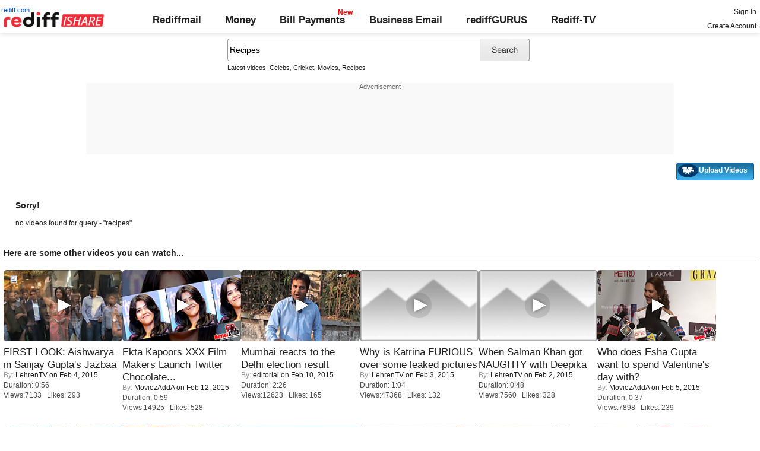

--- FILE ---
content_type: text/html; charset=UTF-8
request_url: http://ishare.rediff.com/video/recipes?q=56618&pos=cues
body_size: 8400
content:
<!doctype html>
<html>
<head>
<META http-equiv="Content-Type" content="text/html;charset=UTF-8" />
<title>Videos search for recipes, Video clips, Featured videos, Music, Photos: Rediff Videos: 39</title>
<meta name="keywords" content="Rediff.com, videos,Featured videos, Music, Photos, Advertise" />
<meta name="description" content="Videos | Video clips | Featured videos | Music | Photos: Rediff Videos" />
<meta name="viewport" content="height=device-height">
<link rel="icon" type="image/x-icon" href="https://im.rediff.com/favicon2.ico" />
<link rel="canonical" href="//ishare.rediff.com/video/recipes" />
<link rel="stylesheet" href="//ishare.rediff.com/worldrediff/style_1_19/ishare_new_1.css" type="text/css" />
 
<script language="JavaScript">
	function gc(C){var B=document.cookie;var E=C+"=";var D=B.indexOf("; "+E);if(D==-1){D=B.indexOf(E);if(D!=0){return null;}}else{D+=2;}var A=document.cookie.indexOf(";",D);if(A==-1){A=B.length;}return unescape(B.substring(D+E.length,A));}
	loc = gc('RLOC');

	if (loc !=null){
		if ((loc.indexOf("usa") != -1 || loc.indexOf("USA") != -1)){
			var locFlag = 0;  //usa
		}else{
			var  locFlag = 1;  //india
		}
	}
	else
	{
		var locFlag = 1;   //india
	}
function enc(a,url,query,p,app,action,resulttype){
	a.href="https://cif.rediff.com/track?url=___"+url+"___&q="+query+"&pos="+p+"&app="+app+"&action="+action+"&resulttype="+resulttype;
	return true;
}
function timenow(searchquery){
	t = (((new Date).getTime())*1000)+Math.round(Math.random()*1000);
        var querystring = "";
        var tmp_ref = encodeURIComponent(document.referrer);
        var tmp_url = document.location.href;
        var curr_url = tmp_url.split("?");
        if (curr_url[1]) {
		querystring = curr_url[1];
	}
	if ((tmp_ref == null) || (tmp_ref.length == 0)) {
		tmp_ref = "";
	}
	if (tmp_ref != "") {
		t += "&ref=" + tmp_ref;
	}
	if (querystring != "") {
		t += "&" + querystring;
	}
	var url11 = "https://isharemetric.rediff.com/frames/searchresult.html?done=" + t + '&query=' +searchquery ;
	var frameURL = "<iframe src="+url11+" id=\"ilogwatch\" name=\"ilogwatch\" width=\"1\" height=\"1\" CELLSPACING=\"0\" CELLPADDING=\"0\" FRAMEBORDER=\"0\" MARGINWIDTH=\"0\" MARGINHEIGHT=\"0\"><\/iframe>";
	document.write(frameURL);
}
</script>

</head>
<body>
<div id="trans_div"></div><div class="popupcontainer"><div id="div_signup"></div><div id="div_signin"></div><div id="div_confirm"></div></div>
<i class="topgap"></i>
<style>body{background-position:0 -65px;}#world_top{min-height:120px;background:#f9f9f9;}</style><!-- Begin comScore Tag -->

<script>
var _comscore = _comscore || [];
_comscore.push({ c1: "2", c2: "6035613" });
(function() {
var s = document.createElement("script"), el = document.getElementsByTagName("script")[0]; 
s.async = true;
s.src = "https://sb.scorecardresearch.com/cs/6035613/beacon.js";
el.parentNode.insertBefore(s, el);
})();
</script>
<noscript><img src="https://sb.scorecardresearch.com/p?c1=2&amp;c2=6035613&amp;cv=3.6.0&amp;cj=1"></noscript>

<!-- End comScore Tag -->
<script>
if (typeof(OA_zones) != 'undefined') {
	var OA_zoneids = '';
	for (var zonename in OA_zones) OA_zoneids += escape(zonename+'=' + OA_zones[zonename] + "|");
	OA_zoneids += '&amp;nz=1';
} else {
	var OA_zoneids = escape('37|39');
}

if (typeof(OA_source) == 'undefined') { OA_source = ''; }
var OA_p=location.protocol=='https:'?'https://newads.rediff.com/rediffadserver/www/delivery/spc.php':'http://newads.rediff.com/rediffadserver/www/delivery/spc.php';
var OA_r=Math.floor(Math.random()*99999999);
OA_output = new Array();

var OA_spc="<"+"script type='text/javascript' ";
OA_spc+="src='"+OA_p+"?zones="+OA_zoneids;
OA_spc+="&amp;source="+escape(OA_source)+"&amp;r="+OA_r;
OA_spc+="&amp;amp%3Btarget=_blank";
OA_spc+=(document.charset ? '&amp;charset='+document.charset : (document.characterSet ? '&amp;charset='+document.characterSet : ''));

if (window.location) OA_spc+="&amp;loc="+escape(window.location);
if (document.referrer) OA_spc+="&amp;referer="+escape(document.referrer);
OA_spc+="'><"+"/script>";
document.write(OA_spc);

function OA_show(name) {
	if (typeof(OA_output[name]) == 'undefined') {
		return;
	} else {
		document.write(OA_output[name]);
	}
}

function OA_showpop(name) {
	zones = window.OA_zones ? window.OA_zones : false;
	var zoneid = name;
	if (typeof(window.OA_zones) != 'undefined') {
		if (typeof(zones[name]) == 'undefined') {
			return;
		}
		zoneid = zones[name];
	}

	OA_p=location.protocol=='https:'?'https://newads.rediff.com/rediffadserver/www/delivery/apu.php':'http://newads.rediff.com/rediffadserver/www/delivery/apu.php';

	var OA_pop="<"+"script type='text/javascript' ";
	OA_pop+="src='"+OA_p+"?zoneid="+zoneid;
	OA_pop+="&amp;source="+escape(OA_source)+"&amp;r="+OA_r;
	OA_spc+="&amp;amp%3Btarget=_blank";
	if (window.location) OA_pop+="&amp;loc="+escape(window.location);
	if (document.referrer) OA_pop+="&amp;referer="+escape(document.referrer);
	OA_pop+="'><"+"/script>";

	document.write(OA_pop);
}
var OA_fo = '';
OA_fo += "<"+"script type=\'text/javascript\' src=\'//newads.rediff.com/rediffadserver/www/delivery/fl.js\'><"+"/script>\n";
document.write(OA_fo);
</script>
<!-- header starts --> 
<div class="topfixedrow">
    <div class="logobar flex maxwrap">
        <div id="menuicon" class="homesprite menuicon"></div>
        <div class="logo relative">
            <a href="https://www.rediff.com"><span class="redlink">rediff.com</span></a><a href="//ishare.rediff.com"><img src="//ishare.rediff.com/worldrediff/pix/rediffisharelogo.png" alt="ishare logo" width=170 height=26 ></a>
        </div>
        <div class="toplinks">
            <a href="https://mail.rediff.com/cgi-bin/login.cgi" class="linkcolor bold">Rediffmail</a>
            <a href="https://money.rediff.com" class="linkcolor bold">Money</a>
            <a href="https://pay.rediff.com/webapp?utm_source=ishare_top_icon&utm_medium=pc&utm_campaign=rediffpay&utm_content=rediffpay_ishare_top_icon_pc" class="linkcolor bold relative newpay" data-secid="nav_billpay" data-pos="1">Bill Payments</a>
            <a href="https://businessemail.rediff.com" class="linkcolor bold">Business Email</a>
            <a href="https://gurus.rediff.com/" class="linkcolor bold" onclick="trackGuruURL('https://track.rediff.com/click?url=___https://gurus.rediff.com?utm_source=ishare_top_icon&utm_medium=pc&utm_campaign=rediffgurus&utm_content=rediffgurus_ishare_top_icon_pc___&position=nav1&label=rediffgurus&property=ishare_pc');return false;">rediffGURUS</a>
			<a href="https://tv.rediff.com/" class="linkcolor bold relative">Rediff-TV</a>
        </div>
        <div class="toprightlinks">
            <p id="username" class="username"></p>
            <p id="signin_info"> <a href="https://mail.rediff.com/cgi-bin/login.cgi" title="Already a user? Sign in" >Sign in</a><br><a href="https://register.rediff.com/register/register.php?FormName=user_details" title="Create Rediffmail Account">Create Account</a></p>
        </div>
    </div>
</div>
<!-- header ends -->

<div class="search-box-wrapper">
	<div class="search-box-outer" style="margin-top:10px;">
		<form name="srchform" onsubmit="return submitIshareSearch()">
			<input id="srchword" type="text" name="" class="srchbox" value="Recipes" tabindex="0" autocomplete="off" onclick='chkfirstTime()'/>
			<input type="submit" name="" class="newsrchbtn" title="Search" value=" " />
			<input type="hidden" name="src" id="snsSRC" value="web" />
		</form>
		<div class="sug" id="sug"></div>
		<div class="sm1 hide" id="srchque_10" style="display: block; padding-top:5px">Latest videos:
						<a href="//ishare.rediff.com/video/celebs?q=16460&pos=cues" class="srchtagslink">Celebs</a><i>,</i>				<a href="//ishare.rediff.com/video/cricket?q=16460&pos=cues" class="srchtagslink">Cricket</a><i>,</i>				<a href="//ishare.rediff.com/video/movies?q=16460&pos=cues" class="srchtagslink">Movies</a><i>,</i>				<a href="//ishare.rediff.com/video/recipes?q=16460&pos=cues" class="srchtagslink">Recipes</a>				</div>
	</div>
	<span class="clear"></span>
</div>
<span class="clear"></span>
<script type="text/javascript" src="//ishare.rediff.com/worldrediff/js_1_6/snshelper_2.min.js" ></script><div id="new_wd_top">
	<center><div id="world_top"><div class="advttext"></div><script type='text/javascript'><!--// <![CDATA[
	OA_show(39);
	// ]]> --></script><noscript><a target='_blank' href='https://newads.rediff.com/rediffadserver/www/delivery/ck.php?n=de3ee9e'><img border='0' alt='advt' src='//newads.rediff.com/rediffadserver/www/delivery/avw.php?zoneid=39&amp;n=de3ee9e' /></a></noscript>
	</div></center>
</div>
<i class="clear"></i>
<div class="tldlink-wrapper maxwrap">
	<div class="floatR">
		<div class="myVideos" id="myVideos" title="My Videos"><a href="http://mypage.rediff.com/profile/myprofile#!videos" style="color:#ffffff !important;">My Videos</a></div>
		<div class="myVideos" title="Upload Videos"><a href="https://is.rediff.com/videoalbum/upload" style="color:#ffffff !important;position:relative;"><img src="//ishare.rediff.com/worldrediff/pix/88.png" width="35" height="23" alt="" style="position: absolute;top:-4px;left:-9px;" /> &nbsp; &nbsp; &nbsp; &nbsp; &nbsp;<b>Upload Videos</b></a></div>
	</div>
	<i class="clear"></i>
</div>
<i class="clear"></i>
<script>

	function submitIshareSearch()
	{
		var srchword = trim(document.getElementById('srchword').value) ;
		if(srchword=="")
		{
			document.getElementById('srchword').focus();
			alert("Please enter search keyword");
			return false;
		}
		var query1		= "//is.rediff.com/tags/" + srchword;
		document.srchform.action= query1  ;
		document.srchform.submit();
		return false;
	}

</script>



<script>
var endyear 	= "2026";
var cdn_domain = "//ishare.rediff.com";
var org_domain = "//is.rediff.com";
var imgpath	= "//ishare.rediff.com/worldrediff/pix";
var worlddomain_org = "http://mypage.rediff.com";
var org_domain_ssl = "https://is.rediff.com";

if(!OAS_sitepage)var OAS_sitepage = "" ;
if(!OAS_listpos)var OAS_listpos = "" ;


var ck=document.cookie;
function prevent_xss_js(e,t){if(t=="Rlo"){e=unescape(e).replace(/\+/g," ");e=e.replace(/[^\w\d\s\-\_]/ig,"");e=e.replace("@rediffmail.com","")}else if(t=="Rl"){e=e.replace(/[^\w\d\s\-\_@\.]/ig,"")}else if(t=="uid"){e=e.replace(/[^\w\d\s\-\_]/g,"")}return e}
function getcookie(t){var n=t+"=";var r=n.length;var i=ck.length;var s=0;while(s<i){j=s+r;if(ck.substring(s,j)==n){e=ck.indexOf(";",j);if(e==-1)e=ck.length;return prevent_xss_js(unescape(ck.substring(j,e)),t)}s=ck.indexOf(" ",s)+1;if(s==0)break}return""}
var Rlo="";
var Rl=getcookie("Rl");
Rlo=getcookie("Rlo");
Rlo = unescape(Rlo).replace(/\+/g," ");

if (Rlo != "")
{
	document.getElementById('username').innerHTML="Hi <a href=\""+worlddomain_org+"/profile/myprofile\">"+Rlo+"</a>";
	document.getElementById('signin_info').innerHTML = "<a href='"+org_domain+"/signout' title='Sign out'>Sign Out</a>";
}
else
{
	if(document.getElementById('signin_info'))
	{
		document.getElementById('signin_info').innerHTML = "<a href='"+org_domain_ssl+"/login/dologin' title='Already a user? Sign in'>Sign In</a><br><a href='https://register.rediff.com/register/register.php?FormName=user_details' title='New user? Sign up'>Create Account</a>";
	}
}
if (Rl == ''){
	if(document.getElementById('myVideos')){document.getElementById('myVideos').style.display = "none";}
}

</script>


<script>
	var querystring	= "";
	var path	= "";
	var Rkey_data	= "";
	var Rkey	= Math.floor(Math.random() * 1000000);
	querystring	= window.location.search;
	path		= window.location.pathname;


	if (querystring == "")
		Rkey_data = "?rkey="+Rkey;
	else
		Rkey_data = "&rkey="+Rkey;
	
	//document.write("<scri"+"pt src='http://metric.us.rediff.com"+path+querystring+Rkey_data+"' ></scri"+"pt>");
	if(typeof(id) != "undefined" && typeof(contenttype) != "undefined" ){
		if( id > 0 && contenttype > 0 && contenttype < 4){
			uid = getcookie("uid");
			document.write("<img id='metric_img' src='' />");
			var metricimgvar = "https://metricsishare.rediff.com/viewsubmit.php?id=" + id + "&userid="+ uid + "&contenttype="+contenttype;			
			if(typeof(videoType)!="undefined" && videoType==0)
				metricimgvar+= "&type=private";
			//alert(metricimgvar);
			document.getElementById("metric_img").src = metricimgvar;	
			
		}
	}

function metriccall_img(sldcounter)
{
	var querystring	= "";
	var path	= "";
	var Rkey_data	= "";
	var Rkey	= Math.floor(Math.random() * 1000000);
	querystring	= window.location.search;
	path		= window.location.pathname;


	if (querystring == "")
		Rkey_data = "?rkey="+Rkey;
	else
		Rkey_data = "&rkey="+Rkey;

	document.getElementById("metric_img").src = 'https://metric.us.rediff.com'+path+"/"+sldcounter+querystring+Rkey_data;
}
</script>

<div class="maxwrap">
		<div style="padding:20px">
	<span class="f14"><b>Sorry!</b></span>
	<span class="clear ht15"></span>
	<p>no videos found for query - "recipes"</p>
	<span class="clear ht15"></span>
</div></div>
	<div class="maxwrap">
	<h3 class="bold">Here are some other videos you can watch...</h3>
	<span class="hrline"></span><span class="ht10"></span>
	</div>
	<div class="section flex maxwrap bot_container">
				<div>
			<div class="relative"><a href="//ishare.rediff.com/video/entertainment/first-look-aishwarya-in-sanjay-gupta-s-jazbaa/10059723" class="tvplayicon"><img src="https://datastore.rediff.com/h120-w200/thumb/645E626D616B7275/miyybg9ym7p2vivu.D.56000.aishwarya-FIRST-Look-In-Jazbaa-gen.mp4-0001.png" width="200" height="120" class="rcorner" alt="FIRST LOOK: Aishwarya in Sanjay Gupta's Jazbaa" loading="lazy"></a></div>
			<div class="mnewscopy"><h3 class="mtop8"><a href="//ishare.rediff.com/video/entertainment/first-look-aishwarya-in-sanjay-gupta-s-jazbaa/10059723">FIRST LOOK: Aishwarya in Sanjay Gupta's Jazbaa</a></h3>
			<div><span class="grey">By:&nbsp;</span><a href="http://mypage.rediff.com/LehrenTV/12669275">LehrenTV</a> on&nbsp;Feb  4, 2015</div>			<p class="ttoread">Duration: 0:56</p>
			<p class="ttoread">Views:7133 &nbsp; Likes: 293</p></div>
		</div>
				<div>
			<div class="relative"><a href="//ishare.rediff.com/video/entertainment/ekta-kapoors-xxx-film-makers-launch-twitter-chocolate-campaign/10072386" class="tvplayicon"><img src="https://datastore.rediff.com/h120-w200/thumb/575A62565369515556542526365E655A63672A606D6C/t1wibyba58etyg8y.D.59000.India-s-First-Chocolate-Twitter-Audition-For-Balaji-s-Premium-Youth-Erotica-MO.mp4-0001.png" width="200" height="120" class="rcorner" alt="Ekta Kapoors XXX Film Makers Launch Twitter Chocolate Campaign" loading="lazy"></a></div>
			<div class="mnewscopy"><h3 class="mtop8"><a href="//ishare.rediff.com/video/entertainment/ekta-kapoors-xxx-film-makers-launch-twitter-chocolate-campaign/10072386">Ekta Kapoors XXX Film Makers Launch Twitter Chocolate...</a></h3>
			<div><span class="grey">By:&nbsp;</span><a href="http://mypage.rediff.com/MoviezAddA/53162904">MoviezAddA</a> on&nbsp;Feb 12, 2015</div>			<p class="ttoread">Duration: 0:59</p>
			<p class="ttoread">Views:14925 &nbsp; Likes: 528</p></div>
		</div>
				<div>
			<div class="relative"><a href="//ishare.rediff.com/video/news-and-politics/mumbai-reacts-to-the-delhi-election-result/10069831" class="tvplayicon"><img src="https://datastore.rediff.com/h120-w200/thumb/56565C686468605965636E645E7064/kjzxcbbkhq676loy.D.146000.Mumbai-reacts-to-the-Delhi-election-result.mp4-0001.png" width="200" height="120" class="rcorner" alt="Mumbai reacts to the  Delhi election result" loading="lazy"></a></div>
			<div class="mnewscopy"><h3 class="mtop8"><a href="//ishare.rediff.com/video/news-and-politics/mumbai-reacts-to-the-delhi-election-result/10069831">Mumbai reacts to the  Delhi election result</a></h3>
			<div><span class="grey">By:&nbsp;</span><a href="http://mypage.rediff.com/editorial/3543659">editorial</a> on&nbsp;Feb 10, 2015</div>			<p class="ttoread">Duration: 2:26</p>
			<p class="ttoread">Views:12623 &nbsp; Likes: 165</p></div>
		</div>
				<div>
			<div class="relative"><a href="//ishare.rediff.com/video/entertainment/why-is-katrina-furious-over-some-leaked-pictures/10057487" class="tvplayicon"><img src="https://datastore.rediff.com/h120-w200/thumb/645E626D616B7275/pmeqcjp4rirttj6l.D.64000.Katrina-FURIOUS-Over-LEAKED-Kiss-Picture-gen.mp4-0001.png" width="200" height="120" class="rcorner" alt="Why is Katrina FURIOUS over some leaked pictures" loading="lazy"></a></div>
			<div class="mnewscopy"><h3 class="mtop8"><a href="//ishare.rediff.com/video/entertainment/why-is-katrina-furious-over-some-leaked-pictures/10057487">Why is Katrina FURIOUS over some leaked pictures</a></h3>
			<div><span class="grey">By:&nbsp;</span><a href="http://mypage.rediff.com/LehrenTV/12669275">LehrenTV</a> on&nbsp;Feb  3, 2015</div>			<p class="ttoread">Duration: 1:04</p>
			<p class="ttoread">Views:47368 &nbsp; Likes: 132</p></div>
		</div>
				<div>
			<div class="relative"><a href="//ishare.rediff.com/video/entertainment/when-salman-khan-got-naughty-with-deepika/10055605" class="tvplayicon"><img src="https://datastore.rediff.com/h120-w200/thumb/645E626D616B7275/clkwxmcvczy8v1if.D.48000.salman-becomes-naughty-with-deepika-padukone-gen.mp4-0001.png" width="200" height="120" class="rcorner" alt="When Salman Khan got NAUGHTY with Deepika" loading="lazy"></a></div>
			<div class="mnewscopy"><h3 class="mtop8"><a href="//ishare.rediff.com/video/entertainment/when-salman-khan-got-naughty-with-deepika/10055605">When Salman Khan got NAUGHTY with Deepika</a></h3>
			<div><span class="grey">By:&nbsp;</span><a href="http://mypage.rediff.com/LehrenTV/12669275">LehrenTV</a> on&nbsp;Feb  2, 2015</div>			<p class="ttoread">Duration: 0:48</p>
			<p class="ttoread">Views:7560 &nbsp; Likes: 328</p></div>
		</div>
				<div>
			<div class="relative"><a href="//ishare.rediff.com/video/entertainment/who-does-esha-gupta-want-to-spend-valentine-s-day-with-/10061724" class="tvplayicon"><img src="https://datastore.rediff.com/h120-w200/thumb/575A62565369515556542526365E655A63672A606D6C/s020uxh60au9mbjp.D.37000.Want-To-Celebrate-Valentines-Day-With-Akshay-Kumar---Esha-Gupta.mp4-0001.png" width="200" height="120" class="rcorner" alt="Who does Esha Gupta want to spend Valentine's day with?" loading="lazy"></a></div>
			<div class="mnewscopy"><h3 class="mtop8"><a href="//ishare.rediff.com/video/entertainment/who-does-esha-gupta-want-to-spend-valentine-s-day-with-/10061724">Who does Esha Gupta want to spend Valentine's day with?</a></h3>
			<div><span class="grey">By:&nbsp;</span><a href="http://mypage.rediff.com/MoviezAddA/53162904">MoviezAddA</a> on&nbsp;Feb  5, 2015</div>			<p class="ttoread">Duration: 0:37</p>
			<p class="ttoread">Views:7898 &nbsp; Likes: 239</p></div>
		</div>
				<div>
			<div class="relative"><a href="//ishare.rediff.com/video/entertainment/initial-glimpse-aishwarya-rai-s-look-in-comeback-film-jazbaa/10061636" class="tvplayicon"><img src="https://datastore.rediff.com/h120-w200/thumb/505E5C5D6B6A63645A656770706460626D72/3vuw70gwzfz4ah41.D.42000.12_LEAKED--Aishwarya-Rai-Fron-Look-I-Jazba--Alapi-Vox_24_OI-Showbizz.mp4-0001.png" width="200" height="120" class="rcorner" alt="INITIAL GLIMPSE: Aishwarya Rai's look in comeback film Jazbaa" loading="lazy"></a></div>
			<div class="mnewscopy"><h3 class="mtop8"><a href="//ishare.rediff.com/video/entertainment/initial-glimpse-aishwarya-rai-s-look-in-comeback-film-jazbaa/10061636">INITIAL GLIMPSE: Aishwarya Rai's look in comeback film...</a></h3>
			<div><span class="grey">By:&nbsp;</span><a href="http://mypage.rediff.com/Bollywood Now/67818037">Bollywood Now</a> on&nbsp;Feb  5, 2015</div>			<p class="ttoread">Duration: 0:42</p>
			<p class="ttoread">Views:13234 &nbsp; Likes: 217</p></div>
		</div>
				<div>
			<div class="relative"><a href="//ishare.rediff.com/video/entertainment/revealed-alia-bhatt-s-new-bff/10055734" class="tvplayicon"><img src="https://datastore.rediff.com/h120-w200/thumb/505E5C5D6B6A63645A656770706460626D72/w4jtc3vxz32qzstd.D.62000.3_Alia-a-big-fan-or-just-a-wanna-bee--Rakesh-_AM-Showbizz.mp4-0001.png" width="200" height="120" class="rcorner" alt="REVEALED Alia Bhatt's new BFF" loading="lazy"></a></div>
			<div class="mnewscopy"><h3 class="mtop8"><a href="//ishare.rediff.com/video/entertainment/revealed-alia-bhatt-s-new-bff/10055734">REVEALED Alia Bhatt's new BFF</a></h3>
			<div><span class="grey">By:&nbsp;</span><a href="http://mypage.rediff.com/Bollywood Now/67818037">Bollywood Now</a> on&nbsp;Feb  2, 2015</div>			<p class="ttoread">Duration: 1:02</p>
			<p class="ttoread">Views:5982 &nbsp; Likes: 271</p></div>
		</div>
				<div>
			<div class="relative"><a href="//ishare.rediff.com/video/cricket/silly-point-how-will-the-wc-2015-be-without-sachin-tendulkar/10074253" class="tvplayicon"><img src="https://datastore.rediff.com/h120-w200/thumb/56565C686468605965636E645E7064/onk7oepvhjj89rju.D.144000.episode1-verson2.mp4-0001.png" width="200" height="120" class="rcorner" alt="Silly Point: How will the WC 2015 be without Sachin Tendulkar" loading="lazy"></a></div>
			<div class="mnewscopy"><h3 class="mtop8"><a href="//ishare.rediff.com/video/cricket/silly-point-how-will-the-wc-2015-be-without-sachin-tendulkar/10074253">Silly Point: How will the WC 2015 be without Sachin...</a></h3>
			<div><span class="grey">By:&nbsp;</span><a href="http://mypage.rediff.com/editorial/3543659">editorial</a> on&nbsp;Feb 13, 2015</div>			<p class="ttoread">Duration: 2:24</p>
			<p class="ttoread">Views:6478 &nbsp; Likes: 286</p></div>
		</div>
				<div>
			<div class="relative"><a href="//ishare.rediff.com/video/entertainment/worst-dressed-celebs-at-the-filmfare-red-carpet/10055921" class="tvplayicon"><img src="https://datastore.rediff.com/h120-w200/thumb/645E626D616B7275/zgjl71sjrqvtjqu0.D.77000.filmfare-dress-2015-gen.mp4-0001.png" width="200" height="120" class="rcorner" alt="WORST dressed celebs at the Filmfare Red Carpet" loading="lazy"></a></div>
			<div class="mnewscopy"><h3 class="mtop8"><a href="//ishare.rediff.com/video/entertainment/worst-dressed-celebs-at-the-filmfare-red-carpet/10055921">WORST dressed celebs at the Filmfare Red Carpet</a></h3>
			<div><span class="grey">By:&nbsp;</span><a href="http://mypage.rediff.com/LehrenTV/12669275">LehrenTV</a> on&nbsp;Feb  2, 2015</div>			<p class="ttoread">Duration: 1:17</p>
			<p class="ttoread">Views:28375 &nbsp; Likes: 436</p></div>
		</div>
				<div>
			<div class="relative"><a href="//ishare.rediff.com/video/entertainment/salman-khan-bhajrangi-bhaijaan-story-leaked-hot-news/10061634" class="tvplayicon"><img src="https://datastore.rediff.com/h120-w200/thumb/505E5C5D6B6A63645A656770706460626D72/pwjr3quoqn9czhg8.D.86000.6_Bajrangi-Bhaijaan-story-leaked---Abhishek_OI-Showbizz.mp4-0001.png" width="200" height="120" class="rcorner" alt="Salman Khan Bhajrangi Bhaijaan Story LEAKED   Hot News" loading="lazy"></a></div>
			<div class="mnewscopy"><h3 class="mtop8"><a href="//ishare.rediff.com/video/entertainment/salman-khan-bhajrangi-bhaijaan-story-leaked-hot-news/10061634">Salman Khan Bhajrangi Bhaijaan Story LEAKED   Hot News</a></h3>
			<div><span class="grey">By:&nbsp;</span><a href="http://mypage.rediff.com/Bollywood Now/67818037">Bollywood Now</a> on&nbsp;Feb  5, 2015</div>			<p class="ttoread">Duration: 1:26</p>
			<p class="ttoread">Views:23546 &nbsp; Likes: 239</p></div>
		</div>
				<div>
			<div class="relative"><a href="//ishare.rediff.com/video/entertainment/oops-kajol-trips-at-femina-beauty-awards-2015/10072451" class="tvplayicon"><img src="https://datastore.rediff.com/h120-w200/thumb/505E5C5D6B6A63645A656770706460626D72/hl16bbnvilpmmhw0.D.82000.14_Kajol-TRIPS-At-Femina-Beauty-Awards-2015---Rakesh-VB-Showbizz.mp4-0001.png" width="200" height="120" class="rcorner" alt="OOPS!: Kajol TRIPS at Femina Beauty Awards 2015" loading="lazy"></a></div>
			<div class="mnewscopy"><h3 class="mtop8"><a href="//ishare.rediff.com/video/entertainment/oops-kajol-trips-at-femina-beauty-awards-2015/10072451">OOPS!: Kajol TRIPS at Femina Beauty Awards 2015</a></h3>
			<div><span class="grey">By:&nbsp;</span><a href="http://mypage.rediff.com/Bollywood Now/67818037">Bollywood Now</a> on&nbsp;Feb 12, 2015</div>			<p class="ttoread">Duration: 1:22</p>
			<p class="ttoread">Views:18449 &nbsp; Likes: 172</p></div>
		</div>
			</div>





<!-- wrapper starts -->
<div id="srwrapper" class="srwrapper">
	<div id="maincontainer" class="maincontainer">
<script>
var searchquery='recipes';
timenow(searchquery);
</script>
<!-- leftcontainer starts -->
<div id="leftcontainer" class="leftcontainer">
	<span class="clear"></span>
			<div class="wd33 floatL" id="column1">
						</div>
			<div class="wd33 floatL" id="column2">
						</div>
			<div class="wd33 floatL" id="column3">
						</div>
		<span class="clear"> </span>
	<span class="ht10"> </span>
</div><!-- leftcontainer ends -->
<!-- rightcontainer starts -->
<div id="rightcontainer" class="rightcontainer">
			<div class="wd50 floatL" id="column4">
		</div>
		<div class="wd50 floatL" id="column5">
		</div>
	</div><!-- rightcontainer ends -->
<span class="clear"></span>
<center>
<div class="footer"><img src="//imworld.rediff.com/worldrediff/pix/rediff-on-net-footer-2.png" alt="rediff on the net" class="vmiddle" />&#169; 2026 Rediff.com - <a href="http://investor.rediff.com/">Investor Information</a> - <a href="http://clients.rediff.com/rediff_advertisewithus/contact.htm">Advertise with us</a> - <a href="http://www.rediff.com/disclaim.htm">Disclaimer</a> - <a href="http://www.rediff.com/w3c/policy.html">Privacy Policy</a> - <a href="//is.rediff.com/feedback">Feedback</a> - <a href="http://ishare.rediff.com/templates/tc.html">Terms of Use</a></div>
</center>



<script language="JavaScript">
<!--
function resize()
{
	if( document.getElementById('homewrapper') || document.getElementById('srwrapper') )
		return false;
	if(navigator.userAgent.search(/iPad/i)>=0)
	{
		var wrapwidth = parseInt(document.body.offsetWidth,10);
		if(document.getElementById('wrapper'))document.getElementById('wrapper').style.width = "99%";
		//if(document.getElementById('leftcontainer'))document.getElementById('leftcontainer').style.width = "650px";
		if(document.getElementById('leftcontainer'))document.getElementById('leftcontainer').style.width = "620px";
	}
	else
	{
		var winW = 1024 ;
		if (navigator.appName=="Netscape"  || navigator.appName=="Opera" ) 
		{
			winW = window.innerWidth;
		}
		if (navigator.appName.indexOf("Microsoft")!=-1) 
		{
			winW = document.body.offsetWidth;
		}

		if(winW > 1000)
		{
			if(document.getElementById('wrapper'))document.getElementById('wrapper').style.width='990px' ;
			//if(document.getElementById('leftcontainer'))document.getElementById('leftcontainer').style.width='670px' ;
			if(document.getElementById('leftcontainer'))document.getElementById('leftcontainer').style.width='640px' ;
			if(document.getElementById('div_sldvideo_main'))
			{
				document.getElementById('div_sldvideo_main').style.width='630px' ;
				leftlimit= -1345 ;
			}
		}
		else
		{
			if(document.getElementById('wrapper'))document.getElementById('wrapper').style.width='778px' ;
			if(document.getElementById('leftcontainer'))document.getElementById('leftcontainer').style.width='465px' ;
			if(document.getElementById('div_sldvideo_main'))
			{
				document.getElementById('div_sldvideo_main').style.width='405px' ;
				leftlimit= -1420 ;
			}
		}
	}
}
resize();
window.onresize = resize ;
//-->
</script>


<script language="JavaScript" src="//ishare.rediff.com/worldrediff/js_1_6/signinout_1.js"></script>


<script LANGUAGE=JavaScript TYPE=text/javascript>
//eval(function(p,a,c,k,e,r){e=function(c){return(c<a?'':e(parseInt(c/a)))+((c=c%a)>35?String.fromCharCode(c+29):c.toString(36))};if(!''.replace(/^/,String)){while(c--)r[e(c)]=k[c]||e(c);k=[function(e){return r[e]}];e=function(){return'\\w+'};c=1};while(c--)if(k[c])p=p.replace(new RegExp('\\b'+e(c)+'\\b','g'),k[c]);return p}('3 9(a){2 b=e.f.u(\';\');2 d=a+"=";w(2 i=0;i<b.4;i++){2 c=b[i];y(c.z(0)==\' \')c=c.g(1,c.4);h(c.A(d)==0)j c.g(d.4,c.4)}j 7}3 5(n,v,x,p,d){2 a=(v==7||v==\'\')?(((k l).m())*8)+o.B(o.C()*8):D(v);e.f=n+"="+a+((x)?"; E="+x:"")+"; F=/; G=.H.I;"}3 q(a){2 b=k l();b.J(b.m()+(-1*K*r*r*8));5(a,"",b)}3 s(){2 a=9(\'6\');2 b="L, M-N-O P:t:t Q";h((a!=7)&&(a!=\'\')){q(\'6\');5(\'6\',a,b)}R{5(\'6\',a,b)}}s();',54,54,'||var|function|length|crtCk|RuW|null|1000|rdCk|||||document|cookie|substring|if||return|new|Date|getTime||Math||delCk|60|chkUVCk|59|split||for||while|charAt|indexOf|round|random|escape|expires|path|domain|rediff|com|setTime|24|Wed|31|Dec|2031|23|GMT|else'.split('|'),0,{}))
//function rdCk(a){var b=document.cookie.split(";");var d=a+"=";for(var i=0;i<b.length;i++){var c=b[i];while(c.charAt(0)==" ")c=c.substring(1,c.length);if(c.indexOf(d)==0)return c.substring(d.length,c.length)}return null}function crtCk(n,v,x,p,d){var a=v==null||v==""?(new Date).getTime()*1E3+Math.round(Math.random()*1E3):escape(v);document.cookie=n+"="+a+(x?"; expires="+x:"")+"; path=/; domain=.rediff.com;"}function delCk(a){var b=new Date;b.setTime(b.getTime()+-1*24*60*60*1E3);crtCk(a,"",b)}function chkUVCk(){var a=rdCk("RuW");var b="Wed, 31-Dec-2031 23:59:59 GMT";if(a==null||a=="")crtCk("RuW",a,b)}chkUVCk();
</script>
</div>
<span class="clear"></span>
<span class="ht10"></span>
</div><!-- wrapper ends -->
<script type="text/javascript" src="//ishare.rediff.com/worldrediff/js_1_6/jquery.js"></script>
</body>
</html>